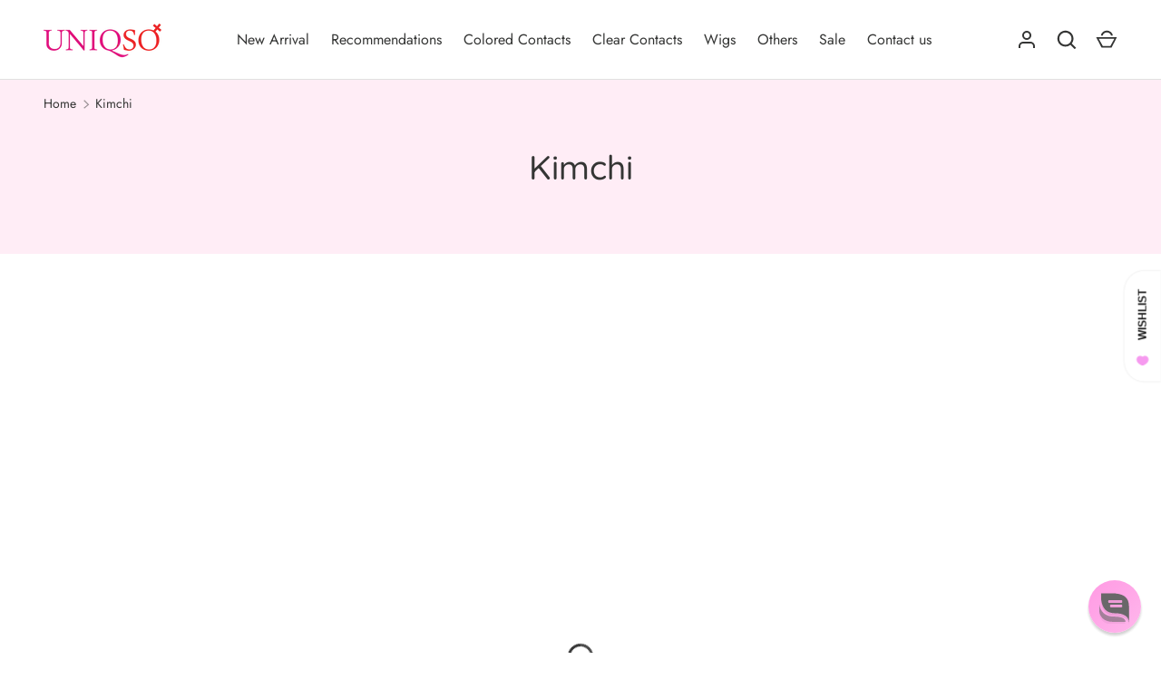

--- FILE ---
content_type: text/css
request_url: https://www.uniqso.com/cdn/shop/t/183/assets/custom.css?v=85848679121075254641744692757
body_size: 574
content:
.is-required:after{content:" *";font-size:1rem;line-height:0}.align-center,.align-centre{text-align:center!important}.text-left{text-align:left}.button{display:inline-block;min-height:40px;padding:12px 24px;transition:.2s ease;transition-property:opacity,border-color,background-color,color;border-width:1px;border-style:solid;border-radius:100px;border-color:#e00e7b;background:#e00e7b;color:#fff;font-weight:500;line-height:1.5rem;text-transform:uppercase;vertical-align:top;-webkit-appearance:none;font-size:.875em;letter-spacing:.08em}a.pagination__arrow.has-ltr-icon{border-width:1px;border-style:solid;border-radius:100px;border-color:#e00e7b;background:#fff;color:#e00e7b;min-height:40px}a.pagination__arrow.has-ltr-icon:hover{background:#e00e7b;color:#fff}.button:hover{background:#fff;color:#e00e7b}.color-scheme-1{background-color:rgb(var(--color-scheme-1-bg));color:var(--color-scheme-1-text)}label,.label{font-family:Futura,sans-serif;font-size:.875em;font-weight:500;letter-spacing:.08em;line-height:1.5;display:block;margin:0 0 .5em;color:#5c5c5c;text-transform:uppercase}.rte ul li:before,.styled-list>li:before{width:8px;height:8px;background-color:transparent;border:1px solid currentColor}.product #infiniteoptions-container select{font-size:22px!important}.newsletter.section{margin:0;padding:80px;background:#ffedf6}.footer-block .h6{font-family:var(--body-font-family);font-weight:500;color:#343534}.footer{border-top:1px solid #dedede}.footer .lower-footer{border-top:1px solid #d6c8cf;padding:30px 0}.container_appStore{display:flex;align-items:center;flex-direction:row;flex-wrap:wrap;column-gap:10px}.container_appStore .single{flex:1 0 45%}.container_appStore .single:first-child{text-align:right}.container_appStore p{flex:0 1 100%;margin-bottom:0;text-align:center;color:#343534;padding-top:5px}.lower-footer{color:#343534}.product-label{border-radius:30px;text-transform:uppercase}s.price__was{opacity:.5}div.snize-collection-mode{width:100%!important}.product .sharing{display:flex;flex-wrap:wrap;align-items:center}.product .sharing .sharing-label{margin:0 1em 0 0}.social-links .sharing-label{margin:0 0 .5em;font-size:80%}.social-links ul{display:inline-flex;flex-wrap:wrap;justify-content:center;margin:0;padding:0;list-style:none}.social-links li{margin:0}.social-links a{display:inline-flex;align-items:center;justify-content:center;width:44px;height:44px;transition:transform .2s ease}.social-links svg{display:block;width:auto;max-width:16px;height:16px}.ppcse-title.ppcse-title-c.lb-upsell-title,.ppcse-offer-desc.ppcse-offer-desc-c.lb-upsell-offer-desc{text-align:center}.label--plain-text{color:inherit;font-size:16px;letter-spacing:0;text-transform:none}.cart__summary .bg-panel-bg{background-color:#ffedf6}.template-cart .text-left{text-align:left}.feature-link{font-weight:500}.boost-sd__product-list .boost-sd__product-image-row .sealsubs-target-element.sls-homepage-automatic.sealsubs-full{display:none}.template-product .boost-sd__recommendation,.template-product .ssw-new-widget{max-width:1320px}.sezzle-checkout-button{pointer-events:none;opacity:.8;margin-left:7px!important}.template-cart .sezzle-checkout-button{display:inline-block;width:240px;margin:14px 0;border-radius:100px}.cart__summary #CheckoutBtn{min-width:240px;margin:1em 0;width:240px}.disclosure__title{font-size:17px;font-weight:500;text-transform:none}.disclosure--row[open] .disclosure__title,.disclosure--row[open] .disclosure__title+.disclosure__toggle{color:#e00e7b}.prescription-verification-container{display:flex;justify-content:flex-end;align-items:center;margin:20px 0;max-width:500px;float:right}.prescription-box{background:#f8f8f8;padding:15px 20px;border-radius:8px;border-left:5px solid #0073aa;max-width:100%;text-align:left;font-size:14px;line-height:1.6}.prescription-link{color:#d9534f;font-weight:700;text-decoration:none}.prescription-verification-link{color:#0073aa;font-weight:700;text-decoration:none}@media (min-width: 768px){.cart__summary .btn[name=checkout],.dynamic-cart-btns{width:240px;min-width:240px}}@media (max-width: 767px){.template-cart .sezzle-checkout-button{width:100%;margin-left:0!important}.cart__summary #CheckoutBtn{width:100%}}@media (max-width: 460px){.container_appStore{margin-top:20px}.newsletter.section{padding:80px 0}}
/*# sourceMappingURL=/cdn/shop/t/183/assets/custom.css.map?v=85848679121075254641744692757 */


--- FILE ---
content_type: application/x-javascript
request_url: https://app.sealsubscriptions.com/shopify/public/status/shop/uniqso2.myshopify.com.js?1763187679
body_size: -122
content:
var sealsubscriptions_settings_updated='1758090431c';